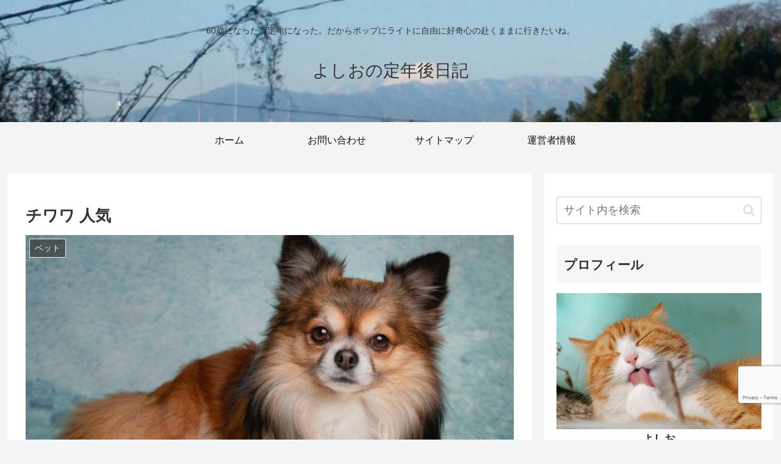

--- FILE ---
content_type: text/html; charset=utf-8
request_url: https://www.google.com/recaptcha/api2/anchor?ar=1&k=6Lepgt4UAAAAAFK6KtBLFYMZ7kmDsVD_b57LnOp7&co=aHR0cHM6Ly9jaGllbm93YTIwMTYubmV0OjQ0Mw..&hl=en&v=cLm1zuaUXPLFw7nzKiQTH1dX&size=invisible&anchor-ms=20000&execute-ms=15000&cb=5lqkwnji2rw8
body_size: 46207
content:
<!DOCTYPE HTML><html dir="ltr" lang="en"><head><meta http-equiv="Content-Type" content="text/html; charset=UTF-8">
<meta http-equiv="X-UA-Compatible" content="IE=edge">
<title>reCAPTCHA</title>
<style type="text/css">
/* cyrillic-ext */
@font-face {
  font-family: 'Roboto';
  font-style: normal;
  font-weight: 400;
  src: url(//fonts.gstatic.com/s/roboto/v18/KFOmCnqEu92Fr1Mu72xKKTU1Kvnz.woff2) format('woff2');
  unicode-range: U+0460-052F, U+1C80-1C8A, U+20B4, U+2DE0-2DFF, U+A640-A69F, U+FE2E-FE2F;
}
/* cyrillic */
@font-face {
  font-family: 'Roboto';
  font-style: normal;
  font-weight: 400;
  src: url(//fonts.gstatic.com/s/roboto/v18/KFOmCnqEu92Fr1Mu5mxKKTU1Kvnz.woff2) format('woff2');
  unicode-range: U+0301, U+0400-045F, U+0490-0491, U+04B0-04B1, U+2116;
}
/* greek-ext */
@font-face {
  font-family: 'Roboto';
  font-style: normal;
  font-weight: 400;
  src: url(//fonts.gstatic.com/s/roboto/v18/KFOmCnqEu92Fr1Mu7mxKKTU1Kvnz.woff2) format('woff2');
  unicode-range: U+1F00-1FFF;
}
/* greek */
@font-face {
  font-family: 'Roboto';
  font-style: normal;
  font-weight: 400;
  src: url(//fonts.gstatic.com/s/roboto/v18/KFOmCnqEu92Fr1Mu4WxKKTU1Kvnz.woff2) format('woff2');
  unicode-range: U+0370-0377, U+037A-037F, U+0384-038A, U+038C, U+038E-03A1, U+03A3-03FF;
}
/* vietnamese */
@font-face {
  font-family: 'Roboto';
  font-style: normal;
  font-weight: 400;
  src: url(//fonts.gstatic.com/s/roboto/v18/KFOmCnqEu92Fr1Mu7WxKKTU1Kvnz.woff2) format('woff2');
  unicode-range: U+0102-0103, U+0110-0111, U+0128-0129, U+0168-0169, U+01A0-01A1, U+01AF-01B0, U+0300-0301, U+0303-0304, U+0308-0309, U+0323, U+0329, U+1EA0-1EF9, U+20AB;
}
/* latin-ext */
@font-face {
  font-family: 'Roboto';
  font-style: normal;
  font-weight: 400;
  src: url(//fonts.gstatic.com/s/roboto/v18/KFOmCnqEu92Fr1Mu7GxKKTU1Kvnz.woff2) format('woff2');
  unicode-range: U+0100-02BA, U+02BD-02C5, U+02C7-02CC, U+02CE-02D7, U+02DD-02FF, U+0304, U+0308, U+0329, U+1D00-1DBF, U+1E00-1E9F, U+1EF2-1EFF, U+2020, U+20A0-20AB, U+20AD-20C0, U+2113, U+2C60-2C7F, U+A720-A7FF;
}
/* latin */
@font-face {
  font-family: 'Roboto';
  font-style: normal;
  font-weight: 400;
  src: url(//fonts.gstatic.com/s/roboto/v18/KFOmCnqEu92Fr1Mu4mxKKTU1Kg.woff2) format('woff2');
  unicode-range: U+0000-00FF, U+0131, U+0152-0153, U+02BB-02BC, U+02C6, U+02DA, U+02DC, U+0304, U+0308, U+0329, U+2000-206F, U+20AC, U+2122, U+2191, U+2193, U+2212, U+2215, U+FEFF, U+FFFD;
}
/* cyrillic-ext */
@font-face {
  font-family: 'Roboto';
  font-style: normal;
  font-weight: 500;
  src: url(//fonts.gstatic.com/s/roboto/v18/KFOlCnqEu92Fr1MmEU9fCRc4AMP6lbBP.woff2) format('woff2');
  unicode-range: U+0460-052F, U+1C80-1C8A, U+20B4, U+2DE0-2DFF, U+A640-A69F, U+FE2E-FE2F;
}
/* cyrillic */
@font-face {
  font-family: 'Roboto';
  font-style: normal;
  font-weight: 500;
  src: url(//fonts.gstatic.com/s/roboto/v18/KFOlCnqEu92Fr1MmEU9fABc4AMP6lbBP.woff2) format('woff2');
  unicode-range: U+0301, U+0400-045F, U+0490-0491, U+04B0-04B1, U+2116;
}
/* greek-ext */
@font-face {
  font-family: 'Roboto';
  font-style: normal;
  font-weight: 500;
  src: url(//fonts.gstatic.com/s/roboto/v18/KFOlCnqEu92Fr1MmEU9fCBc4AMP6lbBP.woff2) format('woff2');
  unicode-range: U+1F00-1FFF;
}
/* greek */
@font-face {
  font-family: 'Roboto';
  font-style: normal;
  font-weight: 500;
  src: url(//fonts.gstatic.com/s/roboto/v18/KFOlCnqEu92Fr1MmEU9fBxc4AMP6lbBP.woff2) format('woff2');
  unicode-range: U+0370-0377, U+037A-037F, U+0384-038A, U+038C, U+038E-03A1, U+03A3-03FF;
}
/* vietnamese */
@font-face {
  font-family: 'Roboto';
  font-style: normal;
  font-weight: 500;
  src: url(//fonts.gstatic.com/s/roboto/v18/KFOlCnqEu92Fr1MmEU9fCxc4AMP6lbBP.woff2) format('woff2');
  unicode-range: U+0102-0103, U+0110-0111, U+0128-0129, U+0168-0169, U+01A0-01A1, U+01AF-01B0, U+0300-0301, U+0303-0304, U+0308-0309, U+0323, U+0329, U+1EA0-1EF9, U+20AB;
}
/* latin-ext */
@font-face {
  font-family: 'Roboto';
  font-style: normal;
  font-weight: 500;
  src: url(//fonts.gstatic.com/s/roboto/v18/KFOlCnqEu92Fr1MmEU9fChc4AMP6lbBP.woff2) format('woff2');
  unicode-range: U+0100-02BA, U+02BD-02C5, U+02C7-02CC, U+02CE-02D7, U+02DD-02FF, U+0304, U+0308, U+0329, U+1D00-1DBF, U+1E00-1E9F, U+1EF2-1EFF, U+2020, U+20A0-20AB, U+20AD-20C0, U+2113, U+2C60-2C7F, U+A720-A7FF;
}
/* latin */
@font-face {
  font-family: 'Roboto';
  font-style: normal;
  font-weight: 500;
  src: url(//fonts.gstatic.com/s/roboto/v18/KFOlCnqEu92Fr1MmEU9fBBc4AMP6lQ.woff2) format('woff2');
  unicode-range: U+0000-00FF, U+0131, U+0152-0153, U+02BB-02BC, U+02C6, U+02DA, U+02DC, U+0304, U+0308, U+0329, U+2000-206F, U+20AC, U+2122, U+2191, U+2193, U+2212, U+2215, U+FEFF, U+FFFD;
}
/* cyrillic-ext */
@font-face {
  font-family: 'Roboto';
  font-style: normal;
  font-weight: 900;
  src: url(//fonts.gstatic.com/s/roboto/v18/KFOlCnqEu92Fr1MmYUtfCRc4AMP6lbBP.woff2) format('woff2');
  unicode-range: U+0460-052F, U+1C80-1C8A, U+20B4, U+2DE0-2DFF, U+A640-A69F, U+FE2E-FE2F;
}
/* cyrillic */
@font-face {
  font-family: 'Roboto';
  font-style: normal;
  font-weight: 900;
  src: url(//fonts.gstatic.com/s/roboto/v18/KFOlCnqEu92Fr1MmYUtfABc4AMP6lbBP.woff2) format('woff2');
  unicode-range: U+0301, U+0400-045F, U+0490-0491, U+04B0-04B1, U+2116;
}
/* greek-ext */
@font-face {
  font-family: 'Roboto';
  font-style: normal;
  font-weight: 900;
  src: url(//fonts.gstatic.com/s/roboto/v18/KFOlCnqEu92Fr1MmYUtfCBc4AMP6lbBP.woff2) format('woff2');
  unicode-range: U+1F00-1FFF;
}
/* greek */
@font-face {
  font-family: 'Roboto';
  font-style: normal;
  font-weight: 900;
  src: url(//fonts.gstatic.com/s/roboto/v18/KFOlCnqEu92Fr1MmYUtfBxc4AMP6lbBP.woff2) format('woff2');
  unicode-range: U+0370-0377, U+037A-037F, U+0384-038A, U+038C, U+038E-03A1, U+03A3-03FF;
}
/* vietnamese */
@font-face {
  font-family: 'Roboto';
  font-style: normal;
  font-weight: 900;
  src: url(//fonts.gstatic.com/s/roboto/v18/KFOlCnqEu92Fr1MmYUtfCxc4AMP6lbBP.woff2) format('woff2');
  unicode-range: U+0102-0103, U+0110-0111, U+0128-0129, U+0168-0169, U+01A0-01A1, U+01AF-01B0, U+0300-0301, U+0303-0304, U+0308-0309, U+0323, U+0329, U+1EA0-1EF9, U+20AB;
}
/* latin-ext */
@font-face {
  font-family: 'Roboto';
  font-style: normal;
  font-weight: 900;
  src: url(//fonts.gstatic.com/s/roboto/v18/KFOlCnqEu92Fr1MmYUtfChc4AMP6lbBP.woff2) format('woff2');
  unicode-range: U+0100-02BA, U+02BD-02C5, U+02C7-02CC, U+02CE-02D7, U+02DD-02FF, U+0304, U+0308, U+0329, U+1D00-1DBF, U+1E00-1E9F, U+1EF2-1EFF, U+2020, U+20A0-20AB, U+20AD-20C0, U+2113, U+2C60-2C7F, U+A720-A7FF;
}
/* latin */
@font-face {
  font-family: 'Roboto';
  font-style: normal;
  font-weight: 900;
  src: url(//fonts.gstatic.com/s/roboto/v18/KFOlCnqEu92Fr1MmYUtfBBc4AMP6lQ.woff2) format('woff2');
  unicode-range: U+0000-00FF, U+0131, U+0152-0153, U+02BB-02BC, U+02C6, U+02DA, U+02DC, U+0304, U+0308, U+0329, U+2000-206F, U+20AC, U+2122, U+2191, U+2193, U+2212, U+2215, U+FEFF, U+FFFD;
}

</style>
<link rel="stylesheet" type="text/css" href="https://www.gstatic.com/recaptcha/releases/cLm1zuaUXPLFw7nzKiQTH1dX/styles__ltr.css">
<script nonce="sflp05pprEp-Jpk78hNSLw" type="text/javascript">window['__recaptcha_api'] = 'https://www.google.com/recaptcha/api2/';</script>
<script type="text/javascript" src="https://www.gstatic.com/recaptcha/releases/cLm1zuaUXPLFw7nzKiQTH1dX/recaptcha__en.js" nonce="sflp05pprEp-Jpk78hNSLw">
      
    </script></head>
<body><div id="rc-anchor-alert" class="rc-anchor-alert"></div>
<input type="hidden" id="recaptcha-token" value="[base64]">
<script type="text/javascript" nonce="sflp05pprEp-Jpk78hNSLw">
      recaptcha.anchor.Main.init("[\x22ainput\x22,[\x22bgdata\x22,\x22\x22,\[base64]/cFtiKytdPWs6KGs8MjA0OD9wW2IrK109az4+NnwxOTI6KChrJjY0NTEyKT09NTUyOTYmJnIrMTxXLmxlbmd0aCYmKFcuY2hhckNvZGVBdChyKzEpJjY0NTEyKT09NTYzMjA/[base64]/[base64]/[base64]/[base64]/[base64]/[base64]/[base64]/[base64]/[base64]/[base64]/[base64]/[base64]/[base64]/[base64]\x22,\[base64]\x22,\x22wr3Cl8KTDMKMw6HCmB/Di8OIZ8OZT1EOHioKJMKRwovCghwJw7LCrEnCoAXCqBt/woXDr8KCw6dMGGstw7PChEHDnMKyDFw+w5BEf8KRw542wrJxw6jDhFHDgHB2w4UzwpkDw5XDj8OxwoXDl8KOw5QdKcKCw47CsT7DisOvbUPCtUzCj8O9EQjCqcK5alvCuMOtwp0JIDoWwo3DqHA7YMOXScOSwqTClSPCmcKJY8Oywp/DvQlnCS3CoxvDqMKIwqdCwqjCssOAwqLDvwTDssKcw5TCjD43wq3ChSHDk8KHODMNCT/[base64]/CgMKpwokeH8OIE8KewrZKw6AfSxcQUgnDnsOgw73DownChGTDqETDtnw8UHoadw/CvMKldUwdw6vCvsKowoF7O8OnwohHViTChm0yw5nClcO1w6DDrG8RfR/CtEllwrkuJcOcwpHChSvDjsOcw6cvwqQcw4Jpw4wOwr7DhsOjw7XCq8OSM8Kuw7pfw5fCtig6b8OzCsKfw6LDpMKbwpfDgsKFa8Kjw67CrxNcwqNvwqxDZh/DiVzDhBVoQi0Gw6l1J8O3O8K8w6lGAMKPL8ObRxQNw77Ck8KVw4fDgEbDiA/[base64]/DgxPCmsOgwrbCvDxvPcKNPsOmwpjDg1DCnkLCqcKTMEgLw4tiC2PDtsOfSsOtw5HDh1LCtsKAw4Y8T2B0w5zCjcO0wp0jw5XDgHXDmCfDk0Mpw6bDjcKAw4/[base64]/fsOFwqXDoWjCpSUZMsKAwp/DsgAMJ8KuJ8ONdEQkw6rDgcO1PHnDlcK/w5ECXD/[base64]/DqErChcO5wqZhwrHChREGClHCqcOKwrdRCVd/w5t5w4AET8KWw5zCnGQOw7pGMwLDrcO+w7JOw77DscKSQMKtZydDagtZTcKQwqvClsK3XTBzw7pbw7rDtcOww50Dw5jDrGcOw5/CsSfCpUDCr8Omwok2wr7Dk8OvwocGw4nDv8O3w7DDk8O8E8KodV7DhRczwp3DgMODw5Imw67CmsK5wqcaQTbDj8Kqwo45wo9aw5fCqR1UwrpGwrbDsx0uwpQCbVTCmMKswpg6MStQwrXCksOVS0l9bMKUw54Cw4xBaQNbacOqwpQGJx1WaSkWwpNoW8KGw4RrwoMuw7/Dp8KHwoRbFsKxaXDDt8KTwqDCssOdwoEYMsO3X8Oiw4vCnAJ3GsKLw7HCqsKcwpcfwrzChS8JXsO7Uk9LO8OMw54dPsOgQMOeIlLCuFV8H8KzEAHCgsO0TQbDusKDw7fDuMKoFcO4wqnDgUfCvsOcw57ClWDDvU/[base64]/[base64]/DocOfwpfCpMOXw7g2Q8OWO8OgdcK+SH/[base64]/Cv8K8c8KaRhACeE/[base64]/[base64]/w4dswoJ/w7MHw4VEGsOuw4EWKwzDsEA7w4rCsl/DmsO/wpFoEVvCrBtDwqt5wrU0OcOXd8OUwoEkw4Z8w5p4wqpwd2jDkAjCmnzDqh9iwpLDhMKZHMKFwo/[base64]/Chm4IwowxwottwrQPIsOcTcOgw782XCXDiy7CuTDCucOGVR9GbC05w7nDlh5BcMKnw4NBwqgEw4zDtWvDtMKvNsOAR8KVPsOZwoolw5kEdH8QCm9TwqQ8w6M0w5Y/TD/DgcK7cMO9wollwovCmcKZwrfCtXkXw7jCjcKmBcO3wqTCi8KKIWTCuHXDsMKHwp/DvsKLY8OOPy3CtcKhwpvDmwPCmcO3aTzCocKtXmwUw4IWw6HDqVTDl2fCjcKqwpBCX3/Dr2jCrsKlTsOFS8K0bsOebB7DgHxuwq9AYsOMRip7cilEwonCmcK6KU3DgsOGw4PDuMOXY3UQdxnDqMOkZ8O1eylZWG99w4TCthYuwrfDhsOaG1UUw5LCtsOwwqR1w7daw4LCuEUxwrBZFylRw7/Du8KBwoPCrU7DsyprKsKQDcOnwrDDiMOsw4IcHV1Vdxk1ZcOfVsOIH8OLE3zCrMKjYsO8DsK2wpjDuz7CpgY/TWgSw73DscOBOg7CrcKePmXCkcKzUQzDogbDmWnDqA7CusKBw5Igw6DCsHtpa0LCk8OCfMKDwqtlXHrCo8KMOjklwoEEOxAsEgMWw7PCpsOuwqJuwp/[base64]/wrNncF3CiMKwDcKLecKyMCtwwooCwqkvUMOfw5vCt8OswrwiB8KPTGkew48ow6PCslDDisKnw500woHDisKSCMK8GsK2bA9PwqhWIzfDt8KIAlRXw6vCuMKLXsKtIg7CtXbCiBUyYsKPY8OMScOCKcObX8OBJ8KPw53CjxLDiATDt8KKbWjCiHXCl8Opd8KIwo3DsMO/wrJ5w67Chj4RDzTDqcONw4DDqWzDosKXwrYRJMOMJcOBbMObw5dHw57ClUDDlkfCpFjCnjXDlUrCo8KnwoFzw73DjsOvwrtWwrx4wqQpw4YMw7nDjMKsfRTDpwPCoCPChMOsX8OiR8K+K8OFasO4D8KFMFlcQgrCksKGPcOawqEtNgB/[base64]/DpkzCuWvCuMOrw7PDn1XDncOfw5TCrXDDhcOTRMOlNwjCl2nCqh3DoMKRGXR4w4jDlcO8w6saTx5BwpHCqyPDosKJZgTCocO6w6TDo8Kbw6jCs8KtwoVLwq7Cqn/DhX7ChXPCrsK5CDfCkcKlDMOBE8ONO2R1w4XCrm/DgQEtw6PClMO0wrldM8KuBwhwDsKQw5Y3wqTCiMO1QcKQIDdTwpnDmVvCqFo4IhPDksOmwrA5w61VwrDCgm7CuMOkZcO/wowNHsOCL8Kbw5TDkGkDGsOccEzCuCrDuDE1WsO3w6jDqXk/T8KBwq1sIMODTjzCoMKYMMKHHsO9LQrCi8OVOsOkEy0ASmrCjcKMAMKYwp0oCmltw6kmVsK4w5LDisOmL8KwwqdebFfDlUjCgHZuJMK+I8O1w7fDqGHDhsK7EMOCJCnCvMOBIWYIQBTDmynCnsOIw4bCtHXCghM8w5l0d0V/ImY1R8Oqw6vCpzPCph/CqcKEw6Vow516wogjOMKVf8Onwrh6CwZOeUzDogkAbMOTw5Fbwq3ClMK6TcK1wrbDg8OWw5fCksOuAMK+wqpTYsOqwoPCv8Kwwq3DtMOnwqsrB8KYLcONw6zDjMKNw7l9wpTDgsOXHQs+Myhdw6RTfXhXw5g3w61OZ3/Cn8Kxw55uwo1TajjCmMKabwzCnhAmwrDChsKpWTHDomAkwrPDocKBw6jDlMKWwrcuwr5LFGQ8MMO0w5/CvwnCt0MTXwnDhsOhI8OEworCicOzwrfCnMKgwpXCjwZTw5xoP8KxF8ORwp3CqT0+wosCEcKPMcOLwozDncOqwrIAG8KjwqtMOMKBcRNRw6/CrMO6wpTDqQ83eWhrTcKxwr/[base64]/CjMOFfgYBDVPDhm7DuhfDosOjJFFgAU81Q8K8wo/DukduJBIUw6rCpsO9JMOMw5YyQMOdDVkVYHHCocKFCzbCqyZkS8KVw5TCpMKvHMKmPMOQfiXCs8KFwpHDoBHCrW9JecO+w7nCqMOvwqUaw50Aw4DDnkjDljAtA8OCwp3DjcKlLxZPfcKww7pgwpPDtEzCksKoT1sxw48/wrRqYMKhTTo+SsOIdcOZw53CtRw7wrN7wq/Drzscw4YPwr7DusO3U8Kfw6vDtglfw6lXFTYmw4/DncKlwrzCicKZdQvDvUfCl8OcVV8Ub2fCjcKECsOgfSs2Eho8NlfDmMObRXUfUQlGwpzDln/DqsKPw5Yew4LCv3xnwrUcwqMvfCvDrMK8KMOew6XDhcKJUcKxCcOJOj5OBABgJRlRwovCmGbCp1svPgzDu8KtJ1LDsMKGekzCjh4HW8KLU1fDv8KiwozDimkWV8KaWcOtwqtRwovCk8OdWBMVwpTCm8Omwo8DawnCk8KDwpRrw6fCmcOxDsKSSX54wofCp8O0w4lBwp/CuX/DmwoXWcKDwoYRHmoODsKtecKNwpDDssKNwr7DvMKdw7c3woPCkcO7MsO7IsO9MyTCksOnwodowpsTw40GSw3DoD/ChHwrJMOCDCvDnsKKbcOEWXLDiMKeL8OnWQfDgsOqVF3DuhnDsMK/NcKMP2zDqcKAXDAWXnEkA8O1PyAMw4F4R8Krw45dw5XDmFQIwrXClMKiw7XDhsK8D8KgWCphPDkNVSTDv8OHEV9REMKRd1nCosK4wqXDrFI/w4rCu8OVbicuwqI+AMOPYMOfQG7DhMKWwqNpSBnDh8OIFsKDw5M+wqHDtxfCvRbDqwNJw5wwwqLDlcOSwo0sMU/DusOpwqXDmRB9w4PDpcKxWsObwoXDhjHCkcOEwpTDt8OmwrnDkcO0w6jDkl/DnMOiwrw0Zj1EwpnCuMOJw4/DoQsnPTjCq2IcWMKbNsOow7TDqsKswrF7w7pPScO4cSzCiAfDqEfDgcKnNMOyw6NPHcOkBsOKw6bCq8OoNsKTRMKQw5rCimgXCMK8TAjClk/CrGHDpRp3wo8XJwnDucOdw5XCvsKoBMKpW8Oif8KWPcOnPFAEw61HcRE/wrjCg8KScBHDpcKMMMOHwrEewqUXU8OpwrbDgcKJeMOQAH/Cj8KTAzwQUWvCkQsww50/w6TCtcKyUMOaYsKEwrlTwpo3LFRoOjfDuMKnwrXCscK/ZWpBDMOzNiQRw5tWJ21zN8ONRMOVDiDCrBjCqCJ9wr/ClkHDilPCuyQrwptbUG4DKcKeCcOzCD1FOGdcGcK5wqfDlirDq8Oww47DmyzCosK3wpARN3vCpsKZEcKqdlhQw5djw5bCicKFwo/CtcKGw5lJasOqw5ZNV8OKFHJrMW7CgzHCpGrDqcOBwobClcK5wpLCmx8dbsOzTyHDl8KEwoV5N0TDj3jDrX3DvcOJwoDDlMOOwq1oJG7DrznCtV06F8O8wo/CsDPCm2bCqj1sHcOrw6olCCVMH8KVwpsew4jCisOPw4dewrvDlAEWwq3CpVbCm8KXwqtYT2rCjw3Dr1PCkRTDjcO4wr9Nwp7CtX4/KMKdciPDpEx3ESrCkCrDp8OIw57Co8KLwrzDqgrCknMKWMKiwqLCo8OtRMK4w6V2wpDDh8KqwrBZwrs/[base64]/CgsOCV8O/IkPCiV9mwpbDmsK8ZcOpwqLClMOXw5fDvh0Uwp7CpD8WwphewoJgwrHCicO9B1/[base64]/[base64]/DrcKCDcOqPRk+w7rDuCzDjBzDrhRCw7JPOsO6woPDgx1qwrp5woYtQ8KowqkRL3nDgiPDlsOlwotQJ8OOw7pLw7A7wrwnw7IJwqc2w7nDjsKnUH/DiGdfw5drwo/Dj1/Cjndaw7tVwoNew780wqXCvycnN8KbVcOuw6XCtMOpw694w73DusO2wpbCpHc2wr0/w5DDsAjCp0DCkQXCsGDDkMKxw43DscKJZVFowq0DwoPCmU7CkMKEwrzDlF94JV7DhMOESnQfJsKqYSIywoDDpxnCt8KtF3nCg8OlMsOdwo3Cn8K6wpTCicKDwq7ChmRlwro8ZcKvwpEowo0iw5/Cuj3Cl8KDLQLCjMKSbFLCmcKXLlJPU8KKa8KNw5LCqsOzw7rChmISMQ3DtMK+woI5wo7Ch1/DpMOtw6XDoMKuw7EYwqLDsMKxYiLDlyVRDDnDhj9Vw4tZK13DpxfCpMKxZB3DpcKHwpU8PCBANcOdKsKZwo7DssKQwrLDpXoAS0fCncO/OcOdwq1RfFrCocK3wrvDsTFsQVLDjMOjW8KPwr7CiygEwpdCwoXCmMOBbcOrw6fCpQHClCU/w7DCm053wpTChsKowpnDlcOpZsOXwrfDmVLCoU/DnF9Ew7zCjSnCv8KXQV0gcMKjw5XDpgxLAzPDo8O7HMKmwqnDugDDnsOrJsO5OGNUa8KDVsO7RxQyQMO3AcKQwp/Cn8OYwojDpxFww6Vaw4LDn8OdPMKiaMKFDMOgQ8Oqf8Ktw6zDgH/CgEfDpG9IC8Knw67CuMOUwo/Di8K/QMODwrHCvW9iNyjCtgnDgllrPMKRwpzDmRXDrV4cMcOowrhtw6QzRxvChX0MZ8KPwqjCvsOmw4JkdcK+BsKnw4FLwoQlwrTDusKDwpcjTU/CscKVwpoOwpMvMsOhYcKPwo/DrBR6asOACcOww7nDiMODFgxuw47CnDTDpCvCig9PMnYIADPDusOyIioDwr3CrlzCnXnCt8K/wqHDhMKpd27DjArCgSZZTWnDu3zCsTDCmcOCTznDgMKsw4LDm3Bmw4tFw7XCuhTCm8OQIcOmw5DDtMOZwqDCsRBFw4/DjjhawoDChcOlwozCq2NtwozCrn/[base64]/[base64]/DvcO4YcKTw7/Ds0PDvyQMAsKTL8KRwrXDgwbDtsKhwpTCvsKJwo0rFhjCncKeP2wkacO8woUTw7tiwrDCulJAwqkkwpTChFQ2UmQVD2LCi8OVfMK+cg0Nw7pwSsOKwpR4a8KuwqESw73DjGUgd8KICGxaE8OuSWDCoF7CmcOJaC3DlxYcw6gOVwoAw4XDpALCrV56S1Mgw5/DtTZKwp1SwpU/[base64]/[base64]/DviIgwoB0wrXCqjrCvMODw5RjwqkkwoUaJD/DucOTw553cXkFw4DCkjfCvMK+CsOAV8OEwrHDlThBHxRHdDjCi1nDhDXDqFXDugw9ey44ZMKaWAzChWfCj2LDv8KMw4HDj8O/[base64]/CmWhfwq4Ow4XCmDPDt8KvZUQtw6gJwrgEGMOBw7hAwovCvcKCLUwSKmlfYyQvUG/DuMO+enRGw5DClsOew4TDs8O9w45iw6LChMO3w4nDnsO9BF13w6U2HcOLw5bDs1DDrMOnwrE5woVgEMOgDsKHWkzDncKQwrrDkG0dVwgEw7U4bsK/[base64]/[base64]/[base64]/CjMOow4I0w5jCocOawodBf8KVTHrDsFckUDDCm3vDtMOjw75Sw6dKDxFHwqHCkCJVUXRxQsOPwpvDrRDDlcKTAMKFVUNDanLCh2DCgMOkw7/DgxHCssKtUMKIw4ctw6nDmsOmw7RSN8OxGMOuw4jCsjYoIyDDgWTChlfDnMK5VMOaAwk5w7RZIQ3Cq8KgFcK4w4t2woUyw7xHwozDicKIwoHCo1YRK0HDgsOuw6rCtMOOwqXDpDdlwp5Rw7rDonbChcO/eMK/[base64]/DosKBccK0JhTDpg8nwqZww4RkScOvwpDChD05wqx7R21kwpPCtH/CicKhVMO0w5HDrCUtdTDDhDh7QUnDuQhRw7wjSMOCwqx2d8KBwpQPwrkfG8KiGsKOw7vDpMOQwrEDO0bDkWbCiHcFcFl/[base64]/[base64]/Dkl3DvcOawolGwpTDmEjDgcOWEsKWHw4JHcKQFcKqMmDDpGrDtHNZZsKFw57Dr8KPwpPDklXDtcO6w5jDlUfCsCBGw4AzwqwTw7s3w5LCvMK4wpXDpsOnw4x/[base64]/[base64]/CkcKUw63Co3dZw7DComUvwpkBG8O6w5U/VcKcV8KcLMKPEcO0w73CkUfCgsOpUTEmPUfCr8O7QsKJTkMQayUmw4l6wqlpa8Ojw4FmaBVlJMORRMO0w4rDpSXClsOcwrrCsSfDmjbDucK0EcOxwoMTVcKBQMK/SB7DjcO+wrPDpmBDwrjDjcKCfwrDt8KhwpPCjAfDm8KKYmstw6hUJsOXwqwLw5TDvjPDghg2QsOLwoILPMKrb2jCr25Dw7PCv8OmI8KXw7DClVrDoMORATXChD/DqsO5CsKeW8Onwq3DksKGIMO3wpnCjMKuw57Dny3Dr8O3UWpfVmrCpWNRwptIwqEaw4jCuEdwLsKAfsOxPcOWwos3R8OOwrrCpMKLJBjDoMOsw6UWM8K/[base64]/Dj8OwcG/CiDfDlMOOwrBoTTrCisOjJivChsOsZsK4SH5id8Kmw5DDkMKyOFDDl8O6wqoqR03DicOrLRjDrMK8VB7DmsKZwo9LwpzDi0jDnzp+w7QyNcOKwqIFw5xFMMOZW3QJPX8/DcOBZlsORcODw4IPWSTDmV7CsQwiSxUUw6rDqcO6Z8KYwqJ7GsKsw7V1Xw/CvXDCklJNwqhrw7fCmh/[base64]/DvMOKZ2AfScKDCsO5w7fCk8KwNDV9w6fCiy/Di1vCosOnw5jDjhtFw7J5KzTCk13DhsKLw7pmLi94PjbDrWLCiVXCrsKEbsKywrDCj3UjwpDDl8K0TsKcS8OzwoRbNcKrMWRBEMO/[base64]/DjcOCQMKSIBdUVUfDoA7CncKzM35MSD5JB07CsDd7WG0Kw4XCr8KBJsKOKCA7w4bDtFzDtwrCh8Okw4vCtzx1bcK6w6ovC8KKSTPDmwzCqsK6w7tmwrnDkyrCvMKBXRBcw5fDjsK7RMOPEcK9wqzDt1fDqnY7UB/[base64]/wqDCt8KDw7fDlcOrVSZmw7bCiMOXw4FMJcKDJibCrsOkw4wywqg8QBLDj8O+Fz1AMxzDty7DhQ8zw5hSwoMYIcOZwo1/cMOpw6omdMO9w6ASPhE2GAI4wqLCqw0NVW/[base64]/[base64]/CjynCvsKFNkzDhsKCEsK8JGvDsMO7Jx8Kw7PDnsKnKsOaYmPCuyPCi8KFwpXDnRguc20nwqQCwqYYw67ClnDDmMK9wo/DtxsKAz0RwrQHDTkVfy/CrsOeOMKoIUhtAWfDqcKCOXvDosKfah3DlcOfKcO/wp4vwrgMTxXCvsORwpjCnsOXw7vDjMOCw67Cl8Kawo3CssOwZMOwNRDDvmTCtcO0Z8Opw69fbTkSEW/CpFIPaj/[base64]/DmBMfccO8ZcKQcsKXw60XwqPDlCg1KcOIw4bCnVc7ScORworDq8OGBcK+w57DhMOgw611aFtJwosESsK7wpnDmTFowp3DqGfCi0bDpsKEw4s/ecKWwqwRMEgbwp7DoXd/DnAJTMOURsKCV1fCg2TCnygjAhtRw77CsXgQNcOVIMOpQj7DpHx6Y8K9w4MicsOlwps4dMKQwqrCq0BcQBVPNyBHOcKhw7LDqsKoH8Ovw49uw5HDvyPDggsOw5nCqnLDjcKDwoJEw7LDn0HDqBFDwqNgwrfDqyJwwrIdw5HCrw/CrXRdBXB4an18wr/CjcOOcsK0UD8SQ8KlwqnCrMOkw5XDrMO1wqwnDCfDrwNaw4ciT8KcwpTCmmfCnsKgw5lUwpLCh8O1YA/CoMOzw6/DpDk5EmvCusOZwpdRPU5FQcOTw4rCocOtF04ywrDCgsOWw6bCssO3wqkxA8KoUMO+w4Ihw5PDpWxBTCRzRcOARH7CgsO5X1ZJw4DClMKsw5FWGz/CrRvCgMO/AcOLYQHCtzFxw5pqPyLDlsOYcMOKAE5XfMKaDklxwq48w7XCt8O3axDCiVpAw6PDrMOBwpsnw67DrMO+wonCqUTDowFQwq/ChsKjwqREHmNawqIzw548wqDCo1B6ZlnCmDLDixN3JgQqF8O0XzoAwoRkVBx9QATDpl04wo/DrcKew44sFg7DklEvwq0Bw73DryNpbMK/YTA7wpdwM8Kxw7wUw5TCqHUnwqvDn8OiHgTDlyfDhX4owqgGCcKJw6o/w77Cp8Ozw6LCtTxUYMKQcMOjOzDCuQrDssKNwqp6Q8O9w4wISsODw6lPwqVYfMKpB3/CjxXCvsK4JjUWw5goCi7ClV9HwoPCkcKTRMKxQcK2AsKFw5TCm8OnwpFEw7Ndai7DuEpSYmRkw71NScKGwqUMwovDqD8eO8O9FSQRUsOhw5HDjX9uwrtzA2/CsCTCqQTCjVLDnMKSK8Kiwr5jTjVXw7Anw611wrI4U1fCpcKCZQPDvmNjJMOJwrrCowNYFkLDtwHDnsK8wrAaw5cJdBEkI8KawppJw6Niw6hYTCgAZcOqwr1cw4/DmcOxAsOSd2VXKcOAHkk+dDTDscKKGcOAHMOueMK9w6HClcKLw4sbw7wBw7PCiXEeUEB5woDDt8KGwrZCw5csTmBsw5PCqBvDssOUP2XCrsKpwrPCsgzCuyPDqsKed8KfHsOhdMKFwodnwrAKPG7Ch8OweMOSM3dNXcKxf8Kzw5zCmsKwwoFZUj/ChMOfwpFHdcK4w4XCqX3DoURbwqcPw5x4wpjCi0FSw7HDg3fDnMObH3EWFEggw6TCgWY/w5ZZGjowDjUCw7JNw7HCs0HDnyLDk0Qmw7c2wpUKw4R+acKdAFfDpUfDk8KjwrBJIkluwrnCpRMsV8OGRsK7YsOfb1sKCMKQIBd3woMowothfcKFwrXCocOERsOjw4bDo2JoGmnCm1DDkMKLbQvDgMKFWxdRGMOswokCYkfDhHXCnD7DhcKjFXjChsO8wowJNSM3IF/DmwLCncOZIC1TwrJ0KzLDv8Kfw4BZw5kQIMKCwpEswpzCmcOkw65OMXhaUhTCicKlFE7CjMKsw4/[base64]/DtEPCqxZ3w4dawoDDjsKzw7/CvT8AwoPDsn/CgMKFw7Idw67CuWrClzVJN0IrPgTCn8Kpw6kOwoXCgFHDnMOkw5lHw77DusK0ZsKCIcO3SgnCg3N/[base64]/Ct8OewqDCtcKpwo9aJsOswrLCuEPDmTzChMO+w7PDsE/DiU9vN0pOwrIDN8OEfsOZw5hSw6g+wqjDrMOAw4QPw5HDlF4vwqwTTMKCChnDrHl3w4hdwoJ1ZAXDhDE8w6o/YcOVwq8lCcKCwrgpw4UIX8KCXlgiC8KnGcK4Xk4Lw75feibDm8O3UcOqw73CgyHDoX/CqcOqw4/CgnJhZsOqw6/[base64]/CgU7DuGLCtH0ywpTCvX3DhMOxZ8O9djFNJVfCjcOQwr1Aw44/w7RYw6zCpcKZKcKKLcKzwo9lKBZkVsOQd14OwqsLT0Ykwoc3wq43UBsDVlh7wrzCpS3Dv1TCuMObw6kYwprCkjzDjMK+TT/CpR1Xw6fCiGZ+OjXCmC5zw6bCpX8swoXDpsO3w4/DvVzDvBzCtVJnSiIww4nCoTA2wrrCv8OMw5nDsFsMwok/OTPClAVIwrHDl8OWDiDDjMOdJhTDnAHDqcOcwqfDo8KEwqTCpsOmXW/CgsKMHSorA8KZwpvDm3o4QmxJQ8KSB8KmQnvCiFzCnsOZYj3CtsKGH8OaS8KlwpJ4LsOQRsOYTBQpScKKwqUXfGDDvcKhUsOiKMOoSkjDl8OPw5zCmcOfNmHDrC1Ww5AYw6PDhsKAw55Qwrx6w6TCjMOowposw6o5w6k0w6/Ci8KkwobDrRPCkcOTfjvDrELCgAPDqA/DisODMMOOGcOWwo7ClsK1eDPCjMOnw7snTF/[base64]/dXnCnFnClcOgw7hdw7/[base64]/CtsOmwoxKLsKAdwnCkMKlwrfDtmliHcK+LDbDjlXCvsOuAG4hw5RqDMOowrHCqEVqS1ZAwpXCtBvDiMOUwojCuTXDgsOeACTCt186w5oHw4HCu0/CtcO/wqTCu8OPShk8VcK7bXMtw5TDmMOiZH0mw6MTwrTCrMKBegQMBMOJwp43JMKBHDguw57DqcOzwrpqQ8OJecKYwr4Rw4oefMOewpwxwoPCssOmHgzCksK8w5hpwoYxwpTCgsK+MQxcI8KJK8KRP03Dvi/Ds8KywoAUwq9Gw4HDnGgfM0bDtMKHw7nDmsKcw77ChxweIl0ow5Ehw4LCh2NAUHbCjXnCp8OUw7XDkTHCrcOZB2bCt8KwRhfClsOyw4kffsOnw7DCnEXDmsO/LsK+VsO8wrPDtGPCjsKhUcOVw7zDtggPw45ILsO/wpnDnF4twqArw7jCi0TDqCkFw4HCiVrDqQEIMsKPOwzCvGp5PMKfS1g9C8OEGsOGU1DCpC3DssO3W2lJw68GwpcjO8Onw4HCpsKtbHjDisO3w5AEwrUJwrp+HzbDs8Olwqw/wpjDqCnCjWLCucO9E8KmSQVIRzZPw4TDrA51w6HDgcKWwpjDix5KJBbDo8KkDcKAwqkda3g9EMOnb8KcXRdxXSvDmMOxZgNOwpx5w6w9C8Krwo/DssO9RsKrw6YqWcKZwpHDuEnCqxtQO010c8Ozw7JLwoJ5f3Y9w7zDoHrCscOwKsOnczvCisO8w7cjw5YdXsOrM1TDpQHCtMOewq1NQMKBVVIMw4PCiMOEw5VPw5LDkcK+W8OHCwh3wqhNOVdVwrEuwqLCtibCjHDCs8KEw7rDmcKCUSHDm8KhU2ZMwrzCpzovwp8/WyZPw4jDmcOPw4/Dk8KmZ8KVwrPChsOgc8OkTMOlPsOQwqsSasOlL8KJNsOwBELCklfClGTCkMOaPhXCiMK0Z13Dm8OHDcKBZ8KWBcO2wrrDjyjCosOCwpETQsKOUsKCREQ3JcO/[base64]/[base64]/Dh8OdwojDtcKUVhdRJQ1RFFANcWDDoMOAOysJwpLDl1HDtMOgMm1uw45Nwrt4wp3Co8Kkw5hXR3hPH8OFRSw2w7UrTsKcBjvCtMOvwooRwpLCoMO2L8KUw6rCi3LCnTxQwqrDq8KOw6DDplrCjcONwrHDvcKAOsK+HsOoX8Oaw43Ci8OyRsKtwq/CpsOfwpU8XSnDq3nDpUdEw7ZSJsKTwo1rLcOpw4koWMKZGsO9woAFw6V/YwnCk8KyQzXDsyPCpB/ClsKFHcOnwqwYwoPDoBxsFg4qw6lrwpouLsKIQ0vDsAJsU1XDnsKPwphYesKoScKTwr4JE8Oxw5VeBHQ4wp/DmcKZC1PDh8OzwqTDgcKpSCBUw7Q8Ph58GDbDvTB2R1xCw7DDpWMVTUoDZMOKwqXDvsKnwqfCv3tkSyfCjsKXPMK9GsObw7bCjzkYwqUidUfDiF0+wpDCnwEWw73DsCfCu8OldMKyw6kOw4B/w4MZwoJTwrZrw5nDrx0xAsKUdMOEQirCs2/[base64]/Dp8O2w5rDlMO6aMOwPB4ewrN2aTfCucOHS2PCkMOaH8KLcGvCtcKxLBdeMcO6fGDCqMOLfcOPwqHCiDlzw4rCjUR4CcOMFMOYbGUAwqPDkw59w7Y7FhQrM3kQNsKtbEAZw7USw7XCth4odC/DrTzCisKII30Ow6ZdwoFQFsOdFmB9w53DlcK1wqQQw4bDlDvDjsOFPwgRYzo1w7plXcKlw4LDsQs1w5DCoi4GWjfDnsKvw6bDu8OZwr48wpfCmwF1wo7CocOMOsKhwoANwr/DjjHDgsObOCN3LsKLwoAdR20EwpAnMEwCMsOOB8Onw73CmcOwFygMZi8aKsKMw5tPwq99EQzCkAAyw5TDtm4qw7sYw67CgU0afWDDnMO+w5hYH8KrwoTDu2nDisOiwoXCvMO9QcOgwrXCol00wq9FWcOtw6/DhMOMQ3wDw47DqUjCmcOvKBjDksO+w7XCkMOBwrTDpgvDhcKHwpvCjm0BKWIpFhxzK8OwZmclNiZvJlPCjgnDsBl8w6/[base64]/DhsKewqwjw5LDuz3DplBXWsKMw4DChFoVHsKeO2nCnsO3wqQOw5PCgnoLwovCnMO4w4fDlcOkE8KWwqzDl1VIMcOMwoZrwpQgwrljDHkfE1YzJ8KlwoDDi8O/O8OCwpbClGJ0w7LCl3U1wrRfw4cqw58/XMO4F8KywrwISMOXwqwHbTJUwqQuCURXwqo6HcOkwpHDqzzDjsKgwpnCkB7ClA7CtsOKesOhZsKFw4AYwqYFN8KmwpoLY8KYwo03w5/Dgj/DpSBVURvDjA4SKsKnwoTDrcONXWPCrHhgwrwBw5FzwrDCsxBMfF/[base64]/[base64]/CkWV8AsOxw50+BTgPTzDDu8K7A2thwrzDjSbDgsK6w5hMEE/DpcKSOlXDmWUdEMK0VnMuw7/[base64]/[base64]/SUBXIxHDvcKvwrvCvcOAfsOcw43CgSs/wpHDoMKMWMK2wrpDwqHDnzk2wp3DrMO9dcOfPsKFw6/[base64]/[base64]/Dg8OCRQMVfhjCtMKAH3/DgcOvw5jDpT8qw5nCiQ7DlsK8wp7DhUTDpBBrBBl2w5TCtB7CnjhxE8KNw5o/GRLCqB5Pd8OOw5/Dv0VkwprCisOUaRrCiGzDqcOWe8OxezzDu8OHHBc9eGgPXHFcwoHChB/Cm3Vzw6nCs2jCrxd/D8KywoPDg0vDskYQw5PDrcOuOgPCm8O9ZMOmDVY4cR/Dow9gwoUswrrCnynCrDcNwrPDncOxQcKALcO0w4fDosKcwrpABMOhccKiGCPDsB/CnWlpLxvCrsK4wogYX2dMw7TDqmwuUCbCgF0iN8KyBlxbw57DlBnCukQHwrh4wq91DjPDjcKWCVYWVyRSw6DCuzBywpTDtMKBXzjCuMK6w7HDiRDDhWHCjMOWwprCusONw6UoZsKmw4nCpXXDoGrDrHrDshJtwq82w6rClz/CkhcGLcOdeMKqwpIVw6Y2S1vCrzRKw5xwBcKkbyhKw4h6wrNvw548w4XDrMKrwpjDssKCwp5/w5t3wpXCkMKMdAbDq8OtCcKyw6hFdcKjCSAcw6EHw57CicKfdgpiwq52w4LCtGsXw6Z0P3BtMsKDWw/CkMOfw7nCtGXChAYxWWEZJ8KHTcO2wojDqiVZbELCtcOkC8OoZ0NnKT1zwrXCtWwPHVoEw4HDtcOgw5NVw6LDmUkCSSUcw7LCvwU7wr/DqsOgw5Ycw6MIDn7CosOMesKVwrkYF8Oxw6V0dDHCusOMccO5YsKzcw7Cm1zCgQHCslzCusK/JsKjI8OSF1TDuiXCu1DDj8Obw4vCqcKew78YSMOgw7VlDwDDq3XCk0rCikrDgVQzI1/Cl8KRw7/[base64]/[base64]/B8OywqoZw7sLw7rCvsO7MihjAGDCjsOIwpvCtlLDicKOTcKyV8OfUQfCjcOrYMOBEsObfx/DlzZ1cBrCjMOZKcOzw6XDnsOlcsOMw7FTw58Ywr/[base64]\\u003d\\u003d\x22],null,[\x22conf\x22,null,\x226Lepgt4UAAAAAFK6KtBLFYMZ7kmDsVD_b57LnOp7\x22,0,null,null,null,0,[16,21,125,63,73,95,87,41,43,42,83,102,105,109,121],[5339200,496],0,null,null,null,null,0,null,0,null,700,1,null,0,\x22CvkBEg8I8ajhFRgAOgZUOU5CNWISDwjmjuIVGAA6BlFCb29IYxIPCJrO4xUYAToGcWNKRTNkEg8I8M3jFRgBOgZmSVZJaGISDwjiyqA3GAE6BmdMTkNIYxIPCN6/tzcYADoGZWF6dTZkEg8I2NKBMhgAOgZBcTc3dmYSDgi45ZQyGAE6BVFCT0QwEg8I0tuVNxgAOgZmZmFXQWUSDwiV2JQyGAA6BlBxNjBuZBIPCMXziDcYADoGYVhvaWFjEg8IjcqGMhgBOgZPd040dGYSDgiK/Yg3GAA6BU1mSUk0GhwIAxIYHRG78OQ3DrceDv++pQYZxJ0JGZzijAIZ\x22,0,1,null,null,1,null,0,1],\x22https://chienowa2016.net:443\x22,null,[3,1,1],null,null,null,1,3600,[\x22https://www.google.com/intl/en/policies/privacy/\x22,\x22https://www.google.com/intl/en/policies/terms/\x22],\x22g6C3kqPbQfkZMcISqCATuFi6tbEQUvvfT8hTWB8i9NU\\u003d\x22,1,0,null,1,1762288288235,0,0,[43],null,[91,112,90,53,199],\x22RC-ulp_crxrXyvaIg\x22,null,null,null,null,null,\x220dAFcWeA5u6fz68C9JWny8jSbHf-mUbu0nup-ndno2fMnNeuIDZoSMqFPAL75jhXD-qW9GXqBb7qI_q8nwfZu8gLgmnLxNukXYGA\x22,1762371088235]");
    </script></body></html>

--- FILE ---
content_type: text/html; charset=utf-8
request_url: https://www.google.com/recaptcha/api2/aframe
body_size: -250
content:
<!DOCTYPE HTML><html><head><meta http-equiv="content-type" content="text/html; charset=UTF-8"></head><body><script nonce="sx2U6GIUT1Cy1rj6ws6_lQ">/** Anti-fraud and anti-abuse applications only. See google.com/recaptcha */ try{var clients={'sodar':'https://pagead2.googlesyndication.com/pagead/sodar?'};window.addEventListener("message",function(a){try{if(a.source===window.parent){var b=JSON.parse(a.data);var c=clients[b['id']];if(c){var d=document.createElement('img');d.src=c+b['params']+'&rc='+(localStorage.getItem("rc::a")?sessionStorage.getItem("rc::b"):"");window.document.body.appendChild(d);sessionStorage.setItem("rc::e",parseInt(sessionStorage.getItem("rc::e")||0)+1);localStorage.setItem("rc::h",'1762284690000');}}}catch(b){}});window.parent.postMessage("_grecaptcha_ready", "*");}catch(b){}</script></body></html>

--- FILE ---
content_type: text/css
request_url: https://www.mag2.com/css/widgets.css
body_size: 20666
content:
.mag2-button {
  background-color: #e61a25 !important;
  padding: 5px !important;
  color: #fff !important;
  text-decoration: none !important;
  font-size: 12px !important;
  font-weight: 700 !important;
  border-radius: 3px !important;
  display: inline-block !important;
  margin: 5px !important;
  font-family: "游ゴシック体", YuGothic, "游ゴシック Medium", "Yu Gothic Medium", "游ゴシック", "Yu Gothic", sans-serif !important;
}

.mag2-button[data-size="large"] {
  padding: 10px !important;
  font-size: 17px !important;
}

.mag2-button:hover {
  background-color: #d1000b !important;
}

.mag2-button i {
  background-image: url("data:image/svg+xml,%3Csvg xmlns='http://www.w3.org/2000/svg' width='40' height='9.49' viewBox='0 0 40 9.49'%3E%3Cpath d='M584.613,434.367h-.023l-1.855.014.044-.434c.988-.01,1.616-.014,1.916-.014a.7.7,0,0,0,.743-.652.631.631,0,0,0-.145-.514.68.68,0,0,0-.535-.215c-.489,0-1.114.006-1.859.019q.012-.13.022-.217v-.013a.652.652,0,0,0-.16-.516.683.683,0,0,0-.521-.208.694.694,0,0,0-.744.664l-.022.313c-1.524.027-2.622.053-3.261.075a.727.727,0,0,0-.543,1.172.617.617,0,0,0,.472.2h.025l3.193-.071q-.018.19-.04.419c-1.262.018-2.177.043-3.315.077a.7.7,0,0,0-.708.633.617.617,0,0,0,.644.73h.033c.909-.032,1.772-.055,3.2-.068,0,.024,0,.045-.007.065l-.067.542a5.705,5.705,0,0,0-1.066-.1,3.624,3.624,0,0,0-1.923.508,2.313,2.313,0,0,0-1.159,1.749,1.846,1.846,0,0,0,.63,1.746,2.6,2.6,0,0,0,1.709.544,2.892,2.892,0,0,0,2.082-.77,3.084,3.084,0,0,0,.9-1.739,10.227,10.227,0,0,1,1.359,1.035.633.633,0,0,0,.466.195.707.707,0,0,0,.516-.222.767.767,0,0,0,.221-.448.725.725,0,0,0-.265-.64,8.791,8.791,0,0,0-2.1-1.415l.1-.794,0-.023c0-.059.011-.141.022-.243.531-.008,1.14-.011,1.946-.011a.7.7,0,0,0,.733-.643.638.638,0,0,0-.145-.521.649.649,0,0,0-.508-.209m-5.253,5.058a1.358,1.358,0,0,1-.813-.215.555.555,0,0,1-.216-.58.955.955,0,0,1,.547-.745,2.247,2.247,0,0,1,1.1-.264,4.054,4.054,0,0,1,.958.117c-.148,1.166-.635,1.686-1.576,1.686' transform='translate(-560.375 -431.618)' fill='%23fff'/%3E%3Cpath d='M723.387,448.712a35.011,35.011,0,0,1-3.88-2.542c-.274-.217-.361-.379-.352-.452,0,0,.042-.226.808-.655,1.61-.891,3.124-1.648,4.5-2.252a.756.756,0,0,0,.457-.6.677.677,0,0,0-.152-.553.7.7,0,0,0-.55-.222.809.809,0,0,0-.367.1c-1.7.8-3.256,1.612-4.639,2.4-.973.561-1.481,1.114-1.552,1.692a1.439,1.439,0,0,0,.26,1.019l.012.016a3.953,3.953,0,0,0,.6.568,32.528,32.528,0,0,0,3.984,2.706.8.8,0,0,0,.411.114.792.792,0,0,0,.775-.688.638.638,0,0,0-.312-.644' transform='translate(-692.708 -440.846)' fill='%23fff'/%3E%3Cpath d='M801.128,477.2a.59.59,0,0,0-.5-.234.641.641,0,0,0-.623.428l-.434,1.183a.575.575,0,0,0,.045.551.593.593,0,0,0,.523.244c.508,0,.718-.612.807-.873.113-.331.2-.588.249-.759a.581.581,0,0,0-.062-.54' transform='translate(-769.699 -474.261)' fill='%23fff'/%3E%3Cpath d='M825.3,478.941l.434-1.183a.577.577,0,0,0-.044-.553.591.591,0,0,0-.515-.242.637.637,0,0,0-.621.422c-.236.613-.381,1.008-.442,1.2a.583.583,0,0,0,.06.546.59.59,0,0,0,.505.234.641.641,0,0,0,.623-.428' transform='translate(-792.792 -474.262)' fill='%23fff'/%3E%3Cpath d='M840.854,560.143a.985.985,0,0,0-.649.243.955.955,0,0,0-.344.631.822.822,0,0,0,.223.683.87.87,0,0,0,.65.277.98.98,0,0,0,.658-.247.94.94,0,0,0,.333-.609.849.849,0,0,0-.206-.7.864.864,0,0,0-.664-.278' transform='translate(-807.632 -552.487)' fill='%23fff'/%3E%3Cpath d='M864.853,436.714a.81.81,0,0,0-.532-.19.8.8,0,0,0-.767.487l-2.446,5.579-.007.017a.753.753,0,0,0-.042.169.642.642,0,0,0,.146.524.665.665,0,0,0,.522.212.7.7,0,0,0,.647-.421l2.649-5.546a.794.794,0,0,0,.066-.232.668.668,0,0,0-.236-.6' transform='translate(-827.568 -436.232)' fill='%23fff'/%3E%3Cpath d='M306.611,434.367h-.023l-1.855.014.044-.433c.991-.01,1.619-.014,1.916-.014a.705.705,0,0,0,.744-.652.632.632,0,0,0-.145-.514.68.68,0,0,0-.535-.215c-.491,0-1.116.006-1.859.019q.012-.131.022-.218v-.012a.652.652,0,0,0-.16-.516.684.684,0,0,0-.521-.208.694.694,0,0,0-.745.664l-.022.313c-1.524.027-2.623.053-3.261.075a.727.727,0,0,0-.543,1.172.606.606,0,0,0,.472.2h.025l3.193-.071q-.018.19-.04.419c-1.267.018-2.18.043-3.315.077a.7.7,0,0,0-.708.633.617.617,0,0,0,.644.73h.033c.909-.032,1.773-.055,3.2-.068q0,.036-.007.065l-.067.542a5.705,5.705,0,0,0-1.066-.1,3.624,3.624,0,0,0-1.923.508,2.314,2.314,0,0,0-1.159,1.749,1.846,1.846,0,0,0,.63,1.746,2.6,2.6,0,0,0,1.71.544,2.891,2.891,0,0,0,2.082-.77,3.084,3.084,0,0,0,.9-1.739,10.235,10.235,0,0,1,1.359,1.035.633.633,0,0,0,.466.195.706.706,0,0,0,.516-.221.767.767,0,0,0,.221-.448.725.725,0,0,0-.265-.64,8.794,8.794,0,0,0-2.1-1.415l.1-.8,0-.023c0-.06.011-.141.022-.243.531-.008,1.14-.011,1.946-.011a.7.7,0,0,0,.733-.643.639.639,0,0,0-.145-.521.649.649,0,0,0-.508-.209m-5.253,5.058a1.359,1.359,0,0,1-.813-.215.555.555,0,0,1-.216-.58.955.955,0,0,1,.547-.745,2.247,2.247,0,0,1,1.1-.264,4.05,4.05,0,0,1,.958.117c-.148,1.166-.635,1.686-1.576,1.686' transform='translate(-298.934 -431.618)' fill='%23fff'/%3E%3Cpath d='M445.386,448.712a35.034,35.034,0,0,1-3.879-2.542c-.275-.217-.361-.379-.352-.452,0,0,.042-.226.808-.655,1.61-.891,3.124-1.648,4.5-2.252a.756.756,0,0,0,.457-.6.677.677,0,0,0-.152-.553.7.7,0,0,0-.55-.222.81.81,0,0,0-.367.1c-1.7.8-3.257,1.613-4.639,2.4-.973.561-1.481,1.114-1.552,1.692a1.44,1.44,0,0,0,.26,1.019l.011.016a3.949,3.949,0,0,0,.6.568,32.511,32.511,0,0,0,3.984,2.706.8.8,0,0,0,.411.114.793.793,0,0,0,.775-.688.637.637,0,0,0-.312-.644' transform='translate(-431.266 -440.846)' fill='%23fff'/%3E%3Cpath d='M523.126,477.2a.59.59,0,0,0-.5-.234.64.64,0,0,0-.623.428l-.434,1.183a.575.575,0,0,0,.045.551.594.594,0,0,0,.523.244c.509,0,.718-.612.807-.873.113-.331.2-.588.249-.759a.58.58,0,0,0-.062-.54' transform='translate(-508.257 -474.261)' fill='%23fff'/%3E%3Cpath d='M547.175,476.962a.637.637,0,0,0-.621.422c-.236.613-.382,1.009-.442,1.2a.583.583,0,0,0,.06.546.59.59,0,0,0,.5.234.641.641,0,0,0,.623-.428l.434-1.183a.577.577,0,0,0-.044-.553.591.591,0,0,0-.515-.242' transform='translate(-531.351 -474.261)' fill='%23fff'/%3E%3C/svg%3E") !important;
  top: 5px !important;
  width: 38px !important;
  height: 10px !important;
  margin-left: 4px !important;
  display: inline-block !important;
  background-repeat: no-repeat !important;
}

/** BANNER **/

a.mag2-banner {
  display: none !important;
}

.mag2-banner {
  border-radius: 5px !important;
  background-color: #fff !important;
  position: relative !important;
  padding: 7px !important;
  margin-top: 5px !important;
  margin-bottom: 40px !important;
  display: flex !important;
  flex-direction: column !important;
  color: #222222 !important;
  font-family: "游ゴシック体", YuGothic, "游ゴシック Medium", "Yu Gothic Medium", "游ゴシック", "Yu Gothic", sans-serif !important;
}
.mag2-banner i {
  background-image: url("data:image/svg+xml,%3Csvg xmlns='http://www.w3.org/2000/svg' width='75.052' height='19.98' viewBox='0 0 40 9.49'%3E%3Cpath d='M584.613,434.367h-.023l-1.855.014.044-.434c.988-.01,1.616-.014,1.916-.014a.7.7,0,0,0,.743-.652.631.631,0,0,0-.145-.514.68.68,0,0,0-.535-.215c-.489,0-1.114.006-1.859.019q.012-.13.022-.217v-.013a.652.652,0,0,0-.16-.516.683.683,0,0,0-.521-.208.694.694,0,0,0-.744.664l-.022.313c-1.524.027-2.622.053-3.261.075a.727.727,0,0,0-.543,1.172.617.617,0,0,0,.472.2h.025l3.193-.071q-.018.19-.04.419c-1.262.018-2.177.043-3.315.077a.7.7,0,0,0-.708.633.617.617,0,0,0,.644.73h.033c.909-.032,1.772-.055,3.2-.068,0,.024,0,.045-.007.065l-.067.542a5.705,5.705,0,0,0-1.066-.1,3.624,3.624,0,0,0-1.923.508,2.313,2.313,0,0,0-1.159,1.749,1.846,1.846,0,0,0,.63,1.746,2.6,2.6,0,0,0,1.709.544,2.892,2.892,0,0,0,2.082-.77,3.084,3.084,0,0,0,.9-1.739,10.227,10.227,0,0,1,1.359,1.035.633.633,0,0,0,.466.195.707.707,0,0,0,.516-.222.767.767,0,0,0,.221-.448.725.725,0,0,0-.265-.64,8.791,8.791,0,0,0-2.1-1.415l.1-.794,0-.023c0-.059.011-.141.022-.243.531-.008,1.14-.011,1.946-.011a.7.7,0,0,0,.733-.643.638.638,0,0,0-.145-.521.649.649,0,0,0-.508-.209m-5.253,5.058a1.358,1.358,0,0,1-.813-.215.555.555,0,0,1-.216-.58.955.955,0,0,1,.547-.745,2.247,2.247,0,0,1,1.1-.264,4.054,4.054,0,0,1,.958.117c-.148,1.166-.635,1.686-1.576,1.686' transform='translate(-560.375 -431.618)' fill='%23e0e0e0'/%3E%3Cpath d='M723.387,448.712a35.011,35.011,0,0,1-3.88-2.542c-.274-.217-.361-.379-.352-.452,0,0,.042-.226.808-.655,1.61-.891,3.124-1.648,4.5-2.252a.756.756,0,0,0,.457-.6.677.677,0,0,0-.152-.553.7.7,0,0,0-.55-.222.809.809,0,0,0-.367.1c-1.7.8-3.256,1.612-4.639,2.4-.973.561-1.481,1.114-1.552,1.692a1.439,1.439,0,0,0,.26,1.019l.012.016a3.953,3.953,0,0,0,.6.568,32.528,32.528,0,0,0,3.984,2.706.8.8,0,0,0,.411.114.792.792,0,0,0,.775-.688.638.638,0,0,0-.312-.644' transform='translate(-692.708 -440.846)' fill='%23e0e0e0'/%3E%3Cpath d='M801.128,477.2a.59.59,0,0,0-.5-.234.641.641,0,0,0-.623.428l-.434,1.183a.575.575,0,0,0,.045.551.593.593,0,0,0,.523.244c.508,0,.718-.612.807-.873.113-.331.2-.588.249-.759a.581.581,0,0,0-.062-.54' transform='translate(-769.699 -474.261)' fill='%23e0e0e0'/%3E%3Cpath d='M825.3,478.941l.434-1.183a.577.577,0,0,0-.044-.553.591.591,0,0,0-.515-.242.637.637,0,0,0-.621.422c-.236.613-.381,1.008-.442,1.2a.583.583,0,0,0,.06.546.59.59,0,0,0,.505.234.641.641,0,0,0,.623-.428' transform='translate(-792.792 -474.262)' fill='%23e0e0e0'/%3E%3Cpath d='M840.854,560.143a.985.985,0,0,0-.649.243.955.955,0,0,0-.344.631.822.822,0,0,0,.223.683.87.87,0,0,0,.65.277.98.98,0,0,0,.658-.247.94.94,0,0,0,.333-.609.849.849,0,0,0-.206-.7.864.864,0,0,0-.664-.278' transform='translate(-807.632 -552.487)' fill='%23e0e0e0'/%3E%3Cpath d='M864.853,436.714a.81.81,0,0,0-.532-.19.8.8,0,0,0-.767.487l-2.446,5.579-.007.017a.753.753,0,0,0-.042.169.642.642,0,0,0,.146.524.665.665,0,0,0,.522.212.7.7,0,0,0,.647-.421l2.649-5.546a.794.794,0,0,0,.066-.232.668.668,0,0,0-.236-.6' transform='translate(-827.568 -436.232)' fill='%23e0e0e0'/%3E%3Cpath d='M306.611,434.367h-.023l-1.855.014.044-.433c.991-.01,1.619-.014,1.916-.014a.705.705,0,0,0,.744-.652.632.632,0,0,0-.145-.514.68.68,0,0,0-.535-.215c-.491,0-1.116.006-1.859.019q.012-.131.022-.218v-.012a.652.652,0,0,0-.16-.516.684.684,0,0,0-.521-.208.694.694,0,0,0-.745.664l-.022.313c-1.524.027-2.623.053-3.261.075a.727.727,0,0,0-.543,1.172.606.606,0,0,0,.472.2h.025l3.193-.071q-.018.19-.04.419c-1.267.018-2.18.043-3.315.077a.7.7,0,0,0-.708.633.617.617,0,0,0,.644.73h.033c.909-.032,1.773-.055,3.2-.068q0,.036-.007.065l-.067.542a5.705,5.705,0,0,0-1.066-.1,3.624,3.624,0,0,0-1.923.508,2.314,2.314,0,0,0-1.159,1.749,1.846,1.846,0,0,0,.63,1.746,2.6,2.6,0,0,0,1.71.544,2.891,2.891,0,0,0,2.082-.77,3.084,3.084,0,0,0,.9-1.739,10.235,10.235,0,0,1,1.359,1.035.633.633,0,0,0,.466.195.706.706,0,0,0,.516-.221.767.767,0,0,0,.221-.448.725.725,0,0,0-.265-.64,8.794,8.794,0,0,0-2.1-1.415l.1-.8,0-.023c0-.06.011-.141.022-.243.531-.008,1.14-.011,1.946-.011a.7.7,0,0,0,.733-.643.639.639,0,0,0-.145-.521.649.649,0,0,0-.508-.209m-5.253,5.058a1.359,1.359,0,0,1-.813-.215.555.555,0,0,1-.216-.58.955.955,0,0,1,.547-.745,2.247,2.247,0,0,1,1.1-.264,4.05,4.05,0,0,1,.958.117c-.148,1.166-.635,1.686-1.576,1.686' transform='translate(-298.934 -431.618)' fill='%23e0e0e0'/%3E%3Cpath d='M445.386,448.712a35.034,35.034,0,0,1-3.879-2.542c-.275-.217-.361-.379-.352-.452,0,0,.042-.226.808-.655,1.61-.891,3.124-1.648,4.5-2.252a.756.756,0,0,0,.457-.6.677.677,0,0,0-.152-.553.7.7,0,0,0-.55-.222.81.81,0,0,0-.367.1c-1.7.8-3.257,1.613-4.639,2.4-.973.561-1.481,1.114-1.552,1.692a1.44,1.44,0,0,0,.26,1.019l.011.016a3.949,3.949,0,0,0,.6.568,32.511,32.511,0,0,0,3.984,2.706.8.8,0,0,0,.411.114.793.793,0,0,0,.775-.688.637.637,0,0,0-.312-.644' transform='translate(-431.266 -440.846)' fill='%23e0e0e0'/%3E%3Cpath d='M523.126,477.2a.59.59,0,0,0-.5-.234.64.64,0,0,0-.623.428l-.434,1.183a.575.575,0,0,0,.045.551.594.594,0,0,0,.523.244c.509,0,.718-.612.807-.873.113-.331.2-.588.249-.759a.58.58,0,0,0-.062-.54' transform='translate(-508.257 -474.261)' fill='%23e0e0e0'/%3E%3Cpath d='M547.175,476.962a.637.637,0,0,0-.621.422c-.236.613-.382,1.009-.442,1.2a.583.583,0,0,0,.06.546.59.59,0,0,0,.5.234.641.641,0,0,0,.623-.428l.434-1.183a.577.577,0,0,0-.044-.553.591.591,0,0,0-.515-.242' transform='translate(-531.351 -474.261)' fill='%23e0e0e0'/%3E%3C/svg%3E%0A") !important;
  right: 5px !important;
  top: 10px !important;
  position: absolute !important;
  width: 75px !important;
  height: 20px !important;
}

.mag2-banner .banner-header {
  position: relative !important;
}

.mag2-banner .banner-header .magazine-basic-info {
  min-height: 70px !important;
  display: flex !important;
  align-items: center !important;
  margin-top: 25px !important;
}

.mag2-banner .banner-header .magazine-basic-info .title-block {
  width: calc(100%-70px) !important;
}

.mag2-banner .icon {
  min-width: 70px !important;
  min-height: 70px !important;
  width: 70px !important;
  height: 70px !important;
  border-radius: 50% !important;
  background-size: cover !important;
  background-position: center center !important;
  background-repeat: no-repeat !important;
  overflow: hidden !important;
  float: left !important;
  margin-right: 7px !important;
}

.mag2-banner .title {
  font-size: 18px !important;
  font-weight: 500 !important;
  line-height: 25px !important;
  margin: 0 !important;
}

.mag2-banner .magazine-title:after {
  position: absolute !important;
  top: 0 !important;
  right: 0 !important;
  bottom: 0 !important;
  left: 0 !important;
  z-index: 1 !important;
  pointer-events: auto !important;
  content: "" !important;
  background-color: transparent !important;
}

.mag2-banner:hover {
  background-color: #fff8f2 !important;
}

.mag2-banner:hover > i {
  background-image: url("data:image/svg+xml,%3Csvg xmlns='http://www.w3.org/2000/svg' width='75.052' height='19.98' viewBox='0 0 40 9.49'%3E%3Cpath d='M584.613,434.367h-.023l-1.855.014.044-.434c.988-.01,1.616-.014,1.916-.014a.7.7,0,0,0,.743-.652.631.631,0,0,0-.145-.514.68.68,0,0,0-.535-.215c-.489,0-1.114.006-1.859.019q.012-.13.022-.217v-.013a.652.652,0,0,0-.16-.516.683.683,0,0,0-.521-.208.694.694,0,0,0-.744.664l-.022.313c-1.524.027-2.622.053-3.261.075a.727.727,0,0,0-.543,1.172.617.617,0,0,0,.472.2h.025l3.193-.071q-.018.19-.04.419c-1.262.018-2.177.043-3.315.077a.7.7,0,0,0-.708.633.617.617,0,0,0,.644.73h.033c.909-.032,1.772-.055,3.2-.068,0,.024,0,.045-.007.065l-.067.542a5.705,5.705,0,0,0-1.066-.1,3.624,3.624,0,0,0-1.923.508,2.313,2.313,0,0,0-1.159,1.749,1.846,1.846,0,0,0,.63,1.746,2.6,2.6,0,0,0,1.709.544,2.892,2.892,0,0,0,2.082-.77,3.084,3.084,0,0,0,.9-1.739,10.227,10.227,0,0,1,1.359,1.035.633.633,0,0,0,.466.195.707.707,0,0,0,.516-.222.767.767,0,0,0,.221-.448.725.725,0,0,0-.265-.64,8.791,8.791,0,0,0-2.1-1.415l.1-.794,0-.023c0-.059.011-.141.022-.243.531-.008,1.14-.011,1.946-.011a.7.7,0,0,0,.733-.643.638.638,0,0,0-.145-.521.649.649,0,0,0-.508-.209m-5.253,5.058a1.358,1.358,0,0,1-.813-.215.555.555,0,0,1-.216-.58.955.955,0,0,1,.547-.745,2.247,2.247,0,0,1,1.1-.264,4.054,4.054,0,0,1,.958.117c-.148,1.166-.635,1.686-1.576,1.686' transform='translate(-560.375 -431.618)' fill='%23e61a25'/%3E%3Cpath d='M723.387,448.712a35.011,35.011,0,0,1-3.88-2.542c-.274-.217-.361-.379-.352-.452,0,0,.042-.226.808-.655,1.61-.891,3.124-1.648,4.5-2.252a.756.756,0,0,0,.457-.6.677.677,0,0,0-.152-.553.7.7,0,0,0-.55-.222.809.809,0,0,0-.367.1c-1.7.8-3.256,1.612-4.639,2.4-.973.561-1.481,1.114-1.552,1.692a1.439,1.439,0,0,0,.26,1.019l.012.016a3.953,3.953,0,0,0,.6.568,32.528,32.528,0,0,0,3.984,2.706.8.8,0,0,0,.411.114.792.792,0,0,0,.775-.688.638.638,0,0,0-.312-.644' transform='translate(-692.708 -440.846)' fill='%23e61a25'/%3E%3Cpath d='M801.128,477.2a.59.59,0,0,0-.5-.234.641.641,0,0,0-.623.428l-.434,1.183a.575.575,0,0,0,.045.551.593.593,0,0,0,.523.244c.508,0,.718-.612.807-.873.113-.331.2-.588.249-.759a.581.581,0,0,0-.062-.54' transform='translate(-769.699 -474.261)' fill='%23e61a25'/%3E%3Cpath d='M825.3,478.941l.434-1.183a.577.577,0,0,0-.044-.553.591.591,0,0,0-.515-.242.637.637,0,0,0-.621.422c-.236.613-.381,1.008-.442,1.2a.583.583,0,0,0,.06.546.59.59,0,0,0,.505.234.641.641,0,0,0,.623-.428' transform='translate(-792.792 -474.262)' fill='%23e61a25'/%3E%3Cpath d='M840.854,560.143a.985.985,0,0,0-.649.243.955.955,0,0,0-.344.631.822.822,0,0,0,.223.683.87.87,0,0,0,.65.277.98.98,0,0,0,.658-.247.94.94,0,0,0,.333-.609.849.849,0,0,0-.206-.7.864.864,0,0,0-.664-.278' transform='translate(-807.632 -552.487)' fill='%23e61a25'/%3E%3Cpath d='M864.853,436.714a.81.81,0,0,0-.532-.19.8.8,0,0,0-.767.487l-2.446,5.579-.007.017a.753.753,0,0,0-.042.169.642.642,0,0,0,.146.524.665.665,0,0,0,.522.212.7.7,0,0,0,.647-.421l2.649-5.546a.794.794,0,0,0,.066-.232.668.668,0,0,0-.236-.6' transform='translate(-827.568 -436.232)' fill='%23e61a25'/%3E%3Cpath d='M306.611,434.367h-.023l-1.855.014.044-.433c.991-.01,1.619-.014,1.916-.014a.705.705,0,0,0,.744-.652.632.632,0,0,0-.145-.514.68.68,0,0,0-.535-.215c-.491,0-1.116.006-1.859.019q.012-.131.022-.218v-.012a.652.652,0,0,0-.16-.516.684.684,0,0,0-.521-.208.694.694,0,0,0-.745.664l-.022.313c-1.524.027-2.623.053-3.261.075a.727.727,0,0,0-.543,1.172.606.606,0,0,0,.472.2h.025l3.193-.071q-.018.19-.04.419c-1.267.018-2.18.043-3.315.077a.7.7,0,0,0-.708.633.617.617,0,0,0,.644.73h.033c.909-.032,1.773-.055,3.2-.068q0,.036-.007.065l-.067.542a5.705,5.705,0,0,0-1.066-.1,3.624,3.624,0,0,0-1.923.508,2.314,2.314,0,0,0-1.159,1.749,1.846,1.846,0,0,0,.63,1.746,2.6,2.6,0,0,0,1.71.544,2.891,2.891,0,0,0,2.082-.77,3.084,3.084,0,0,0,.9-1.739,10.235,10.235,0,0,1,1.359,1.035.633.633,0,0,0,.466.195.706.706,0,0,0,.516-.221.767.767,0,0,0,.221-.448.725.725,0,0,0-.265-.64,8.794,8.794,0,0,0-2.1-1.415l.1-.8,0-.023c0-.06.011-.141.022-.243.531-.008,1.14-.011,1.946-.011a.7.7,0,0,0,.733-.643.639.639,0,0,0-.145-.521.649.649,0,0,0-.508-.209m-5.253,5.058a1.359,1.359,0,0,1-.813-.215.555.555,0,0,1-.216-.58.955.955,0,0,1,.547-.745,2.247,2.247,0,0,1,1.1-.264,4.05,4.05,0,0,1,.958.117c-.148,1.166-.635,1.686-1.576,1.686' transform='translate(-298.934 -431.618)' fill='%23e61a25'/%3E%3Cpath d='M445.386,448.712a35.034,35.034,0,0,1-3.879-2.542c-.275-.217-.361-.379-.352-.452,0,0,.042-.226.808-.655,1.61-.891,3.124-1.648,4.5-2.252a.756.756,0,0,0,.457-.6.677.677,0,0,0-.152-.553.7.7,0,0,0-.55-.222.81.81,0,0,0-.367.1c-1.7.8-3.257,1.613-4.639,2.4-.973.561-1.481,1.114-1.552,1.692a1.44,1.44,0,0,0,.26,1.019l.011.016a3.949,3.949,0,0,0,.6.568,32.511,32.511,0,0,0,3.984,2.706.8.8,0,0,0,.411.114.793.793,0,0,0,.775-.688.637.637,0,0,0-.312-.644' transform='translate(-431.266 -440.846)' fill='%23e61a25'/%3E%3Cpath d='M523.126,477.2a.59.59,0,0,0-.5-.234.64.64,0,0,0-.623.428l-.434,1.183a.575.575,0,0,0,.045.551.594.594,0,0,0,.523.244c.509,0,.718-.612.807-.873.113-.331.2-.588.249-.759a.58.58,0,0,0-.062-.54' transform='translate(-508.257 -474.261)' fill='%23e61a25'/%3E%3Cpath d='M547.175,476.962a.637.637,0,0,0-.621.422c-.236.613-.382,1.009-.442,1.2a.583.583,0,0,0,.06.546.59.59,0,0,0,.5.234.641.641,0,0,0,.623-.428l.434-1.183a.577.577,0,0,0-.044-.553.591.591,0,0,0-.515-.242' transform='translate(-531.351 -474.261)' fill='%23e61a25'/%3E%3C/svg%3E%0A") !important;
}

.mag2-banner a {
  color: #3f77f9 !important;
  font-size: 14px !important;
  font-weight: 500 !important;
  line-height: 16px !important;
  text-decoration: none !important;
}

.mag2-banner .magazine-info span {
  color: #777 !important;
  font-size: 12px !important;
  margin-right: 10px !important;
  display: inline-block !important;
}

.mag2-banner .sample h3 {
  font-size: 14px !important;
  font-weight: 700 !important;
  color: #222 !important;
  margin: 10px 0 !important;
  padding-left: 10px;
}

.mag2-banner p {
  font-size: 14px !important;
  line-height: 18px !important;
  color: #222 !important;
  margin: 10px 0 !important;
  overflow-y: scroll !important;
}

.mag2-banner .sample {
  border-top: 1px solid #e0e0e0 !important;
  word-break: break-all !important;
  padding-top: 10px !important;
}

.mag2-banner .sample .sample-iframe {
}

.mag2-banner .sample .sample-iframe iframe {
  width:100% !important;
  height:100% !important;
}

.mag2-banner .button {
  background-color: #ff9800 !important;
  border-radius: 5px !important;
  margin-top: 5px !important;
  font-size: 14px !important;
  font-weight: 500 !important;
  padding: 12px !important;
  text-align: center !important;
  color: #fff !important;
  text-decoration: none !important;
  z-index: 10 !important;
}

.mag2-banner p {
  text-align: left;
}

.mag2-banner .button:hover {
  background-color: #ffaf5f !important;
}

.mag2-banner .button .button__text {
  display: inline-flex !important;
  align-items: center !important;
}

.mag2-banner .button .button__text svg {
  margin-left: 5px !important;
}

.magazine-introduction a{
  color: #222 !important;
  text-decoration: none !important;
}

::-webkit-scrollbar {
  width: 7px !important;
}

::-webkit-scrollbar-thumb {
  background: rgba(0, 0, 0, .3) !important;
  border-radius: 5px !important;
}


--- FILE ---
content_type: application/javascript
request_url: https://www.mag2.com/js/widgets.js
body_size: 9875
content:
window.addEventListener("load", eventWindowLoaded, false);

function eventWindowLoaded() {
  setCSS();
  setWidgets("mag2-button");
  setWidgets("mag2-banner");
}

async function setWidgets(widgetType) {
  var widgetElement = document.getElementsByClassName(widgetType);

  if (widgetElement != null) {
    for (let i = 0; i < widgetElement.length; i++) {
      var widgetId = widgetType + "-" + (i + 1);
      setElementId(widgetElement[i], widgetId);
      getMagazineDataAndSetWidgetData(widgetId)
        .then(function onFulfilled(value) {
          var widgetId = widgetType + "-" + (i + 1);
          createWidget(widgetId, value);
        })
        .then(function(value) {
          if (widgetType === "mag2-button") {
            setMag2Button(widgetElement[i]);
          } else if (widgetType === "mag2-banner") {
            setMag2Banner(widgetElement[i]);
          }
        })
        .catch(function onRejected(error) {
          widgetElement[i].remove();
          console.error(error);
        });
    }
  } else {
    return null;
  }
}

function getMagazineDataAndSetWidgetData(widgetId) {
  var widgetElement = document.getElementById(widgetId);
  var widgetUrl = widgetElement.href;
  var magazineId = getMagazineId(widgetUrl);
  var dataUrl =
    "https://mag2-romania-shared.s3-ap-northeast-1.amazonaws.com/prod/magazine-page/" +
    magazineId +
    ".json";

  return new Promise(function(resolve, reject) {
    var dataRequest = new XMLHttpRequest();

    dataRequest.open("get", dataUrl, true);

    dataRequest.onload = function() {
      if (dataRequest.status === 200) {
        var magazineData = JSON.parse(dataRequest.response);
        resolve(magazineData);
      } else {
        reject(new Error(dataRequest.statusText));
      }
    };
    dataRequest.onerror = function() {
      reject(new Error(dataRequest.statusText));
    };
    dataRequest.send();
  });
}
//widgets data
const widgets = {};

function createWidget(widgetId, magazineData) {
  widgets[widgetId] = magazineData;
}

function setMag2Button(element) {
  element.innerHTML = "メルマガ詳細 ▶︎";

  //set author name
  if (element.getAttribute("data-showname") === "true") {
    if (widgets[element.id].profilePenName !== undefined) {
      var authorName = widgets[element.id].profilePenName + "の";
    } else {
      var authorName = "";
    }
    element.insertAdjacentHTML("afterbegin", authorName);
  }

  //set button link
  element.href = getMagazinePageUrl(element) + "?reg=touroku-button";
  element.target = "_blank";

  //put in mag2 logo
  //element.insertAdjacentHTML("afterbegin", "<i></i>");
  var logo = document.createElement("i");
  element.appendChild(logo);
}

function setMag2Banner(element) {
  var setting = element;

  var banner = document.createElement("div");
  banner.classList.add("mag2-banner");
  banner.innerHTML = Mag2BannerInit(widgets[element.id]);

  //set width
  if (setting.hasAttribute("data-width")) {
    var width = setting.getAttribute("data-width");
    if (width > 299) {
      banner.style.maxWidth = width + "px";
    } else {
      banner.style.maxWidth = "800px";
    }
  } else {
    banner.style.maxWidth = "800px";
  }

  //set height
  if (setting.hasAttribute("data-height")) {
    var height = setting.getAttribute("data-height");
    if (height > 349) {
      banner.style.maxHeight = height + "px";
    } else {
      banner.style.maxHeight = "600px";
    }
  } else {
    banner.style.maxHeight = "600px";
  }

  var header = banner.childNodes[3];
  //set magazine info
  if (setting.getAttribute("data-magazine-info") === "false") {
    var magazineInfo = findChildNodeByClass(header, "magazine-info");
    magazineInfo.remove();
  }
  //set magazine introduction
  if (setting.getAttribute("data-introduction") === "false") {
    var introduction = findChildNodeByClass(header, "magazine-introduction");
    introduction.remove();
  }
  //set button
  if (setting.getAttribute("data-button") === "false") {
    var button = findChildNodeByClass(banner, "button");
    button.remove();
  }
  //set sample
  var sample = findChildNodeByClass(banner, "sample");
  if (sample.innerHTML.indexOf("undefined") != -1) {
    sample.remove();
  }
  if (setting.getAttribute("data-sample") === "false") {
    var sample = findChildNodeByClass(banner, "sample");
    if (sample != undefined) {
      sample.remove();
    }
  }

  //replace element
  element.parentNode.insertBefore(banner, element);

  //set height variables
  var headerHeight = banner.getElementsByClassName("banner-header")[0]
    .offsetHeight;

  // get button height
  if (banner.getElementsByClassName("button")[0] != undefined) {
    var buttonHeight = banner.getElementsByClassName("button")[0].scrollHeight;
  }else{
    var buttonHeight = 0;
  }

  //get total height
  var bannerHeight = banner.style.maxHeight;
  bannerHeight = bannerHeight.replace('px','');

  //set sample height
  if(banner.getElementsByClassName('sample')[0]){
  if(banner.getElementsByClassName('sample')[0].hasChildNodes()){
    var sampleTitleHeight = banner.getElementsByClassName('sample')[0].childNodes[1].offsetHeight + 20;
    var sampleHeight = bannerHeight - headerHeight - buttonHeight - sampleTitleHeight;
    banner.getElementsByClassName('sample')[0].childNodes[2].style.height = sampleHeight+'px'; 
    banner.getElementsByClassName('sample')[0].childNodes[2].childNodes[0].height = sampleHeight;

    var sampleBoxHeight = sampleHeight + sampleTitleHeight;
    banner.getElementsByClassName('sample')[0].style.height = sampleBoxHeight+'px';
  }else {
    banner.getElementsByClassName('sample')[0].remove();
  }}

  element.remove();
}

function findChildNodeByClass(parent, className) {
  let children = parent.childNodes;
  for (i = 1; i < children.length; i++) {
    if (children[i].className === className) {
      return children[i];
    }
  }
}

function Mag2BannerInit(magazineData) {
  var pageUrl = magazineData.magazinePageUrl + "?reg=touroku-card";

  if (magazineData.sampleTextConverted) {
    var sample =
      "<p>" + decodeURIComponent(magazineData.sampleTextConverted) + "</p>";
  } else {
    var sample =
      '<div class="sample-iframe">' +
      '<iframe frameborder="0" width="600" height="450" style="border:0" allowfullscreen src="' +
      magazineData.sampleUrl +
      '/html" ></iframe>' +
      "</div>";
  }

  var authorName = magazineData.profilePenName;
  if (authorName === undefined) {
    authorName = "メールマガジン";
  } else {
    authorName += " のメルマガ";
  }

  var intro = magazineData.magazineDescription;
  // if (intro.length > 100) {
  //   intro = intro.slice(0, 100);
  //   intro += "...";
  // }

  var price = "";
  if(magazineData.free === true){
    price = "無料";
  }else {
    price = "¥" + magazineData.basicPriceWithTax + "(税込)";
  }

  var init =
  "      <i></i>" +
    '      <div class="banner-header">' +
    '        <div class="magazine-basic-info">' +
    '          <div class="icon"style="background-image: url(\'' +
    magazineData.coverImage +
    "');\"></div>" +
    '          <div class="title-block"><h1 class="title">' +
    authorName +
    "</h1>" +
    '          <a target="_blank" class="magazine-title" href="' +
    pageUrl +
    '">' +
    magazineData.magazineTitle +
    "</a></div>" +
    "        </div>" +
    '        <div class="magazine-info">' +
    "          <span>" +
    magazineData.cycleType +
    "発行予定</span>" +
    "          <span>価格：" +
    price +
    "</span>" +
    "        </div>" +
    '        <p class="magazine-introduction">' +
    intro +
    "</p>" +
    "      </div>";

  if (magazineData.isReviewed) {
    init =
      init +
      '      <div class="sample">' +
      "        <h3>◼︎サンプル号 <br>" +
      magazineData.magazineTitle +
      "</h3>" +
      sample +
      "      </div>";
  } else {
    init = init + '      <div class="sample">' + "</div>";
  }

  init =
    init +
    '      <a target="_blank" href="' +
    pageUrl +
    '" class="button"><span class="button__text">メルマガ詳細はこちら '+
    '<svg height="14" width="14" xmlns="http://www.w3.org/2000/svg" aria-hidden="true" focusable="false" data-prefix="fas" data-icon="chevron-circle-right" class="svg-inline--fa fa-chevron-circle-right fa-w-16" role="img" viewBox="0 0 512 512"><path fill="currentColor" d="M256 8c137 0 248 111 248 248S393 504 256 504 8 393 8 256 119 8 256 8zm113.9 231L234.4 103.5c-9.4-9.4-24.6-9.4-33.9 0l-17 17c-9.4 9.4-9.4 24.6 0 33.9L285.1 256 183.5 357.6c-9.4 9.4-9.4 24.6 0 33.9l17 17c9.4 9.4 24.6 9.4 33.9 0L369.9 273c9.4-9.4 9.4-24.6 0-34z"/></svg>'
    +'</span></a>';
  
  return init;
}

function getMagazinePageUrl(element) {
  // var regex = /.*\.html/g;
  var regexReg = /.*\?.*/g;
  if(element.href.match(regexReg)){
    var pageUrl = element.href.split('?')[0];
    return pageUrl
  }else {
    return element.href;
  }
}

// put css link in <head>
function setCSS() {
  var CSSLink = document.createElement("link");
  CSSLink.href = "https://www.mag2.com/css/widgets.css";
  CSSLink.rel = "stylesheet";
  CSSLink.type = "text/css";
  document.getElementsByTagName("head")[0].appendChild(CSSLink);
}

function setElementId(element, id) {
  element.id = id;
}

function getMagazineId(userInput) {
  if (userInput.indexOf("mag2.com") != -1) {
    // page url
    var matchResult = userInput.split("/").slice(-1);
    var regexId = /(P|M|[0-9])[0-9]+/g;
    matchResult = matchResult[0].match(regexId);
    if (matchResult != null) {
      return matchResult[0];
    } else {
      return null;
    }
  } else {
    // magazine id
    var regex = /^(P|M|[0-9])[0-9]+/g;
    var matchResult = userInput.match(regex);
    if (matchResult != null) {
      return matchResult[0];
    } else {
      return null;
    }
  }
}
